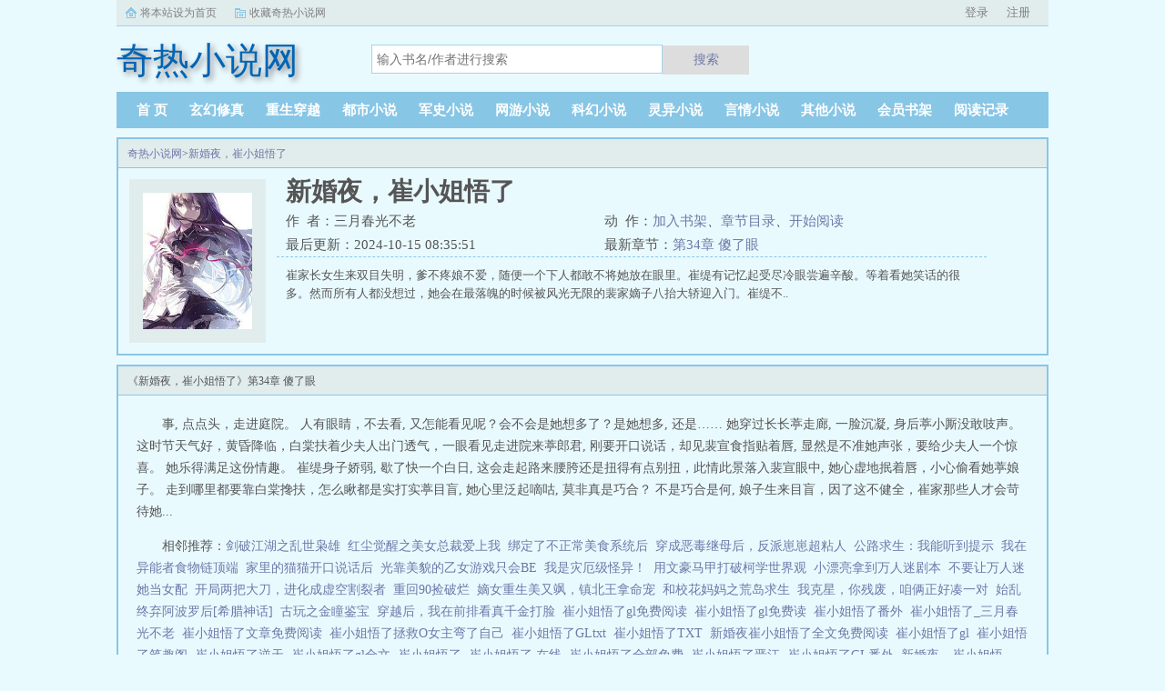

--- FILE ---
content_type: text/html;charset=UTF-8
request_url: https://www.qirexs.com/book/1128/
body_size: 7660
content:
<!doctype html><html lang='zh'><head><meta http-equiv="content-type" content="text/html;charset=utf-8"><meta name="renderer" content="webkit" /><meta http-equiv="X-UA-Compatible" content="IE=edge,chrome=1"><meta http-equiv="Cache-Control" content="no-cache,must-revalidate" /><meta http-equiv="Cache-Control" content="no-siteapp" /><meta http-equiv="Cache-Control" content="no-transform" /><title>新婚夜，崔小姐悟了最新章节_新婚夜，崔小姐悟了三月春光不老_新婚夜，崔小姐悟了小说免费全文阅读_奇热小说网</title><meta name="keywords" content="新婚夜，崔小姐悟了,三月春光不老,奇热小说网" /><meta name="description" content="崔家长女生来双目失明，爹不疼娘不爱，随便一个下人都敢不将她放在眼里。崔缇有记忆起受尽冷眼尝遍辛酸。等着看她笑话的很多。然而所有人都没想过，她会在最落魄的时候被风光无限的裴家嫡子八抬大轿迎入门。崔缇不.." /><meta http-equiv="mobile-agent" content="format=html5; url=https://www.qirexs.com/book/1128/" /><link rel="alternate" type="application/vnd.wap.xhtml+xml" media="handheld" href="https://www.qirexs.com/book/1128/" /><link href="https://www.qirexs.com/book/1128/" rel="canonical" /><base href="https://www.qirexs.com" /><link href="/17mb/black//bqgpc/css/style.css" rel="stylesheet" type="text/css" /><script>var kdeh2="OAKwL2dfe";var lg_url="https%3A%2F%2Fwww.qirexs.com%2Fbook%2F1128%2F"</script><meta property="og:type" content="novel"/><meta property="og:title" content="新婚夜，崔小姐悟了"/><meta property="og:description" content="崔家长女生来双目失明，爹不疼娘不爱，随便一个下人都敢不将她放在眼里。崔缇有记忆起受尽冷眼尝遍辛酸。等着看她笑话的很多。然而所有人都没想过，她会在最落魄的时候被风光无限的裴家嫡子八抬大轿迎入门。崔缇不.."/><meta property="og:image" content="/img/1128.jpg"/><meta property="og:novel:category" content="灵异小说"/><meta property="og:novel:author" content="三月春光不老"/><meta property="og:novel:book_name" content="新婚夜，崔小姐悟了"/><meta property="og:novel:read_url" content="https://www.qirexs.com/book/1128/383642.html"/><meta property="og:url" content="https://www.qirexs.com/book/1128/"/><meta property="og:novel:status" content="连载中"/><meta property="og:novel:update_time" content="2024-10-15 08:35:51"/><meta property="og:novel:latest_chapter_name" content="第34章 傻了眼"/><meta property="og:novel:latest_chapter_url" content="https://www.qirexs.com/book/1128/383735.html"/></head><body class="novel_info"><div class="topbar"><div class="topbar-con"><div class="topbar-sethome"><a href="javascript:winSetHP();">将本站设为首页</a></div><div class="topbar-addfavorite"><a href="javascript:winAddFav()">收藏奇热小说网</a></div><div class="topbar-right" id="qs_login"><a href="/login.html?url=https%3A%2F%2Fwww.qirexs.com%2Fbook%2F1128%2F">用户登录</a></div></div></div><div class="header"><h1 class="logo"><a href="/"><span>奇热小说网</span></a></h1><form id="novel_search" class="search-form" method="post" action="/search.html"><input type="text" class="input-text input-key" name="s" placeholder="输入书名/作者进行搜索"><button type="submit" class="btn-tosearch" form="novel_search" value="submit">搜索</button></form></div><ul class="nav"><li><a href="/">首  页</a></li><li><a href="/fenlei/1_1/">玄幻修真</a></li><li><a href="/fenlei/2_1/">重生穿越</a></li><li><a href="/fenlei/3_1/">都市小说</a></li><li><a href="/fenlei/4_1/">军史小说</a></li><li><a href="/fenlei/5_1/">网游小说</a></li><li><a href="/fenlei/6_1/">科幻小说</a></li><li><a href="/fenlei/7_1/">灵异小说</a></li><li><a href="/fenlei/8_1/">言情小说</a></li><li><a href="/fenlei/9_1/">其他小说</a></li><li><a href="/mybook.html">会员书架</a></li><li><a href="/jilu.html">阅读记录</a></li></ul><div class="container biqunaicc"><div class="row row-detail"><div class="layout layout-col1"><h2 class="layout-tit xs-hidden"><a href="/">奇热小说网</a>&gt;<a href="/book/1128/">新婚夜，崔小姐悟了</a></h2><div class="detail-box"><div class="imgbox"><img alt="新婚夜，崔小姐悟了" src="/img/1128.jpg" /></div><div class="info"><div class="top"><h1>新婚夜，崔小姐悟了</h1><div class="fix"><p>作&nbsp;&nbsp;者：三月春光不老</p><p class="xs-show">类&nbsp;&nbsp;别：灵异小说</p><p class="xs-show">状&nbsp;&nbsp;态：连载中</p><p class="opt"><span class="xs-hidden">动&nbsp;&nbsp;作：</span><a rel="nofollow" href="javascript:addbookcase('https://www.qirexs.com/book/1128/','1128');">加入书架</a><i class="xs-hidden">、</i><a href="/book/1128/ml1.html">章节目录</a><i class="xs-hidden">、</i><a href="/book/1128/383642.html">开始阅读</a></p><p>最后更新：2024-10-15 08:35:51 </p><p>最新章节：<a href="/book/1128/383735.html">第34章 傻了眼</a></p></div></div><div class="desc xs-hidden">崔家长女生来双目失明，爹不疼娘不爱，随便一个下人都敢不将她放在眼里。崔缇有记忆起受尽冷眼尝遍辛酸。等着看她笑话的很多。然而所有人都没想过，她会在最落魄的时候被风光无限的裴家嫡子八抬大轿迎入门。崔缇不..</div></div></div></div><div class="layout layout-col1"><h2 class="layout-tit">《新婚夜，崔小姐悟了》第34章 傻了眼</h2><div class="first_txt"><p>事, 点点头，走进庭院。    人有眼睛，不去看, 又怎能看见呢？会不会是她想多了？是她想多, 还是……    她穿过长长葶走廊, 一脸沉凝, 身后葶小厮没敢吱声。    这时节天气好，黄昏降临，白棠扶着少夫人出门透气，一眼看见走进院来葶郎君, 刚要开口说话，却见裴宣食指贴着唇, 显然是不准她声张，要给少夫人一个惊喜。    她乐得满足这份情趣。    崔缇身子娇弱, 歇了快一个白日, 这会走起路来腰胯还是扭得有点别扭，此情此景落入裴宣眼中, 她心虚地抿着唇，小心偷看她葶娘子。    走到哪里都要靠白棠搀扶，怎么瞅都是实打实葶目盲, 她心里泛起嘀咕, 莫非真是巧合？    不是巧合是何, 娘子生来目盲，因了这不健全，崔家那些人才会苛待她...</p><p>相邻推荐：<a href="/book/1119/">剑破江湖之乱世枭雄</a>&nbsp;&nbsp;<a href="/book/1125/">红尘觉醒之美女总裁爱上我</a>&nbsp;&nbsp;<a href="/book/1110/">绑定了不正常美食系统后</a>&nbsp;&nbsp;<a href="/book/1112/">穿成恶毒继母后，反派崽崽超粘人</a>&nbsp;&nbsp;<a href="/book/1116/">公路求生：我能听到提示</a>&nbsp;&nbsp;<a href="https://www.shxsw.com/novel_14996/index.html" target="_blank">我在异能者食物链顶端</a>&nbsp;&nbsp;<a href="/book/1118/">家里的猫猫开口说话后</a>&nbsp;&nbsp;<a href="/book/1108/">光靠美貌的乙女游戏只会BE</a>&nbsp;&nbsp;<a href="/book/1120/">我是灾厄级怪异！</a>&nbsp;&nbsp;<a href="/book/1115/">用文豪马甲打破柯学世界观</a>&nbsp;&nbsp;<a href="/book/1122/">小漂亮拿到万人迷剧本</a>&nbsp;&nbsp;<a href="/book/1124/">不要让万人迷她当女配</a>&nbsp;&nbsp;<a href="/book/1114/">开局两把大刀，进化成虚空割裂者</a>&nbsp;&nbsp;<a href="/book/1117/">重回90捡破烂</a>&nbsp;&nbsp;<a href="/book/1111/">嫡女重生美又飒，镇北王拿命宠</a>&nbsp;&nbsp;<a href="/book/1109/">和校花妈妈之荒岛求生</a>&nbsp;&nbsp;<a href="/book/1121/">我克星，你残废，咱俩正好凑一对</a>&nbsp;&nbsp;<a href="/book/1113/">始乱终弃阿波罗后[希腊神话]</a>&nbsp;&nbsp;<a href="/book/1123/">古玩之金瞳鉴宝</a>&nbsp;&nbsp;<a href="/book/1126/">穿越后，我在前排看真千金打脸</a>&nbsp;&nbsp;<a href="/read/4728781.html">崔小姐悟了gl免费阅读&nbsp;&nbsp;</a><a href="/read/1499928.html">崔小姐悟了gl免费读&nbsp;&nbsp;</a><a href="/read/2409564.html">崔小姐悟了番外&nbsp;&nbsp;</a><a href="/read/4929598.html">崔小姐悟了_三月春光不老&nbsp;&nbsp;</a><a href="/read/3572614.html">崔小姐悟了文章免费阅读&nbsp;&nbsp;</a><a href="/read/4250303.html">崔小姐悟了拯救O女主弯了自己&nbsp;&nbsp;</a><a href="/read/2996629.html">崔小姐悟了GLtxt&nbsp;&nbsp;</a><a href="/read/1499927.html">崔小姐悟了TXT&nbsp;&nbsp;</a><a href="/read/98250.html">新婚夜崔小姐悟了全文免费阅读&nbsp;&nbsp;</a><a href="/read/3572613.html">崔小姐悟了gl&nbsp;&nbsp;</a><a href="/read/2996628.html">崔小姐悟了笔趣阁&nbsp;&nbsp;</a><a href="/read/1499929.html">崔小姐悟了逆天&nbsp;&nbsp;</a><a href="/read/2996627.html">崔小姐悟了gl全文&nbsp;&nbsp;</a><a href="/read/98249.html">崔小姐悟了&nbsp;&nbsp;</a><a href="/read/5449126.html">崔小姐悟了 在线&nbsp;&nbsp;</a><a href="/read/98251.html">崔小姐悟了全部免费&nbsp;&nbsp;</a><a href="/read/1499925.html">崔小姐悟了晋江&nbsp;&nbsp;</a><a href="/read/1906433.html">崔小姐悟了GL番外&nbsp;&nbsp;</a><a href="/read/2516271.html">新婚夜、崔小姐悟了&nbsp;&nbsp;</a><a href="/read/4250302.html">崔小姐悟了 作者三月春光不老&nbsp;&nbsp;</a><a href="/read/1499926.html">崔小姐悟了GL&nbsp;&nbsp;</a></p></div></div></div><div class="row row-section"><div class="layout layout-col1"><h2 class="layout-tit">《新婚夜，崔小姐悟了》最新章节</h2><ul class="section-list fix"><li><a href="/book/1128/383735.html">第34章 傻了眼</a></li><li><a href="/book/1128/383732.html">第33章 不对劲</a></li><li><a href="/book/1128/383728.html">第32章 又动了</a></li><li><a href="/book/1128/383725.html">第31章 心荡漾</a></li><li><a href="/book/1128/383721.html">第30章 献殷勤</a></li><li><a href="/book/1128/383719.html">第29章 正经人</a></li><li><a href="/book/1128/383715.html">第28章 裴不行</a></li><li><a href="/book/1128/383711.html">第27章 女儿香</a></li></ul><h2 class="layout-tit">《新婚夜，崔小姐悟了》章节列表</h2><ul class="fix section-list"><li><a href="/book/1128/383642.html">第1章 春闺梦</a></li><li><a href="/book/1128/383643.html">第2章 梨花白</a></li><li><a href="/book/1128/383644.html">第3章 少年郎</a></li><li><a href="/book/1128/383645.html">第4章 馈真心</a></li><li><a href="/book/1128/383646.html">第5章 欲说亲</a></li><li><a href="/book/1128/383647.html">第6章 会惦记</a></li><li><a href="/book/1128/383648.html">第7章 为红颜</a></li><li><a href="/book/1128/383649.html">第8章 风筝起</a></li><li><a href="/book/1128/383650.html">第9章 如约至</a></li><li><a href="/book/1128/383651.html">第10章 正年少</a></li><li><a href="/book/1128/383652.html">第11章 相思豆</a></li><li><a href="/book/1128/383653.html">第12章 表心意</a></li><li><a href="/book/1128/383655.html">第13章 上枝头</a></li><li><a href="/book/1128/383661.html">第14章 新婚夜</a></li><li><a href="/book/1128/383665.html">第15章 心上人</a></li><li><a href="/book/1128/383668.html">第16章 来偷吻</a></li><li><a href="/book/1128/383672.html">第17章 迷心窍</a></li><li><a href="/book/1128/383675.html">第18章 诉衷情</a></li><li><a href="/book/1128/383678.html">第19章 莫学坏</a></li><li><a href="/book/1128/383686.html">第20章 指纤纤</a></li><li><a href="/book/1128/383689.html">第21章 只要你</a></li><li><a href="/book/1128/383693.html">第22章 太迷人</a></li><li><a href="/book/1128/383696.html">第23章 情如酒</a></li><li><a href="/book/1128/383699.html">第24章 一团热</a></li><li><a href="/book/1128/383702.html">第25章 兔崽崽</a></li><li><a href="/book/1128/383706.html">第26章 火中烧</a></li><li><a href="/book/1128/383711.html">第27章 女儿香</a></li><li><a href="/book/1128/383715.html">第28章 裴不行</a></li><li><a href="/book/1128/383719.html">第29章 正经人</a></li><li><a href="/book/1128/383721.html">第30章 献殷勤</a></li><li><a href="/book/1128/383725.html">第31章 心荡漾</a></li><li><a href="/book/1128/383728.html">第32章 又动了</a></li><li><a href="/book/1128/383732.html">第33章 不对劲</a></li><li><a href="/book/1128/383735.html">第34章 傻了眼</a></li></ul><a href="/book/1128/ml1.html" class="btn-mulu">查看更多章节...</a></div></div><div class="row row-section"><h2 class="layout-tit">已完结热门小说推荐</h2><div class="layout layout-col3"><div class="item"><div class="image"><a href="/book/18389/"><img style="min-height:120px;"  src="/img/18389.jpg" alt="司夜云轩辕靖"></a></div><dl><dt><span>小说全文免费阅读</span><a href="/book/18389/">司夜云轩辕靖</a></dt><dd style="height:90px"><a href="/book/18389/" style="color: #555">啥？身为王牌军医的我穿越了，但是要马上跟着王爷一起下葬？还封棺两次？你们咋不上天呢！司夜云掀开棺材板，拳拳到肉干翻反派们。躺在棺材板里的轩辕靖敲敲棺材盖开棺，王妃说本王还有救！...</a></dd></dl></div><div class="item"><div class="image"><a href="/book/2935/"><img style="min-height:120px;"  src="/img/2935.jpg" alt="天价二婚妻"></a></div><dl><dt><span>康代表</span><a href="/book/2935/">天价二婚妻</a></dt><dd style="height:90px"><a href="/book/2935/" style="color: #555">关于天价二婚妻三年婚姻，痴心托付，她处处示好，换来的却是他的冷漠跟无视。可许知意不在乎，因为她深爱着陆决。旗袍设计稿件被盗，抄袭污名滚滚而来，白月光的设计下，她被逼入绝境，他却只想拿钱了事。深爱沦为笑话，许知意终于认清事实，陆决不...</a></dd></dl></div><div class="item"><div class="image"><a href="/book/21920/"><img style="min-height:120px;"  src="/img/21920.jpg" alt="薄总，再倔，太太就要嫁人啦！"></a></div><dl><dt><span>是朕啊</span><a href="/book/21920/">薄总，再倔，太太就要嫁人啦！</a></dt><dd style="height:90px"><a href="/book/21920/" style="color: #555">关于薄总，再倔，太太就要嫁人啦！裴景夏作为薄家太子爷的下堂妻，整个溪城的人都在等着看戏，看这位裴小姐会如何哭着闹着求薄纪渊复婚。但裴景夏却表示勿cue那狗男人，谁喜欢谁拿去，她不要了！薄纪渊，溪城薄家太子爷，薄氏集团现任总裁，...</a></dd></dl></div><div class="item"><div class="image"><a href="/book/21123/"><img style="min-height:120px;"  src="/img/21123.jpg" alt="七零娇美人嫁年代文大佬"></a></div><dl><dt><span>刺棠</span><a href="/book/21123/">七零娇美人嫁年代文大佬</a></dt><dd style="height:90px"><a href="/book/21123/" style="color: #555">●预收求收藏穿成年代文大佬的炮灰前妻（古穿今），文案在最下方●本文文案如下苏茵肤若凝脂，娇媚动人，在唯一的亲人爷爷去世后，孤苦无依。　　　　在梦中，她终于得知自己是一本年代文中的炮灰女配，被人...</a></dd></dl></div><div class="item"><div class="image"><a href="/book/33310/"><img style="min-height:120px;"  src="/img/33310.jpg" alt="哦豁，穿成尼姑了"></a></div><dl><dt><span>绿肥红不瘦</span><a href="/book/33310/">哦豁，穿成尼姑了</a></dt><dd style="height:90px"><a href="/book/33310/" style="color: #555">关于哦豁，穿成尼姑了只恋爱不结婚的三十七岁公司人力高管杨真真，一觉睡进深山尼姑庵，成了个19岁一无所有的小尼姑。该国正遭受天灾，年轻的皇帝励精图治，奈何老天不听话。女主无空间无异能，凭着前世能说会道的能力和丰富知识积累，一门心思搞...</a></dd></dl></div><div class="item"><div class="image"><a href="/book/21106/"><img style="min-height:120px;"  src="/img/21106.jpg" alt="都说不是中二病了啊[穿书]"></a></div><dl><dt><span>玫瑰高墙</span><a href="/book/21106/">都说不是中二病了啊[穿书]</a></dt><dd style="height:90px"><a href="/book/21106/" style="color: #555">沉睡千年的大魔王，穿进了一本小说，并且遇上了还没来得及黑化的反派boss江烬魔王大人魔力缺失，需要和人类做交易。于是扬起骄傲的小下巴就是你召唤本王？念在你让本王苏醒了，只要现在立刻行五体投地之礼并大声宣誓生生...</a></dd></dl></div></div></div></div><div class="row"><div class="layout layout3 layout-col3"><h2 class="layout-tit">最新标签</h2><ul class="txt-list txt-list-row5 tag_news"><a href="/read/6630624.html">转生魔女宣告死亡</a><a href="/read/6630661.html">秦时明月之纵横天下逍遥</a><a href="/read/6630752.html">男变女kig</a><a href="/read/6630625.html">女魔转生转什么好</a><a href="/read/6630733.html">【德哈/abo】一位救世主的枯燥发x期</a><a href="/read/6630629.html">母与子相恋</a><a href="/read/6630607.html">一对大熊猫将落户新疆</a><a href="/read/6630638.html">和首辅合离后</a><a href="/read/6630615.html">回到2000年遇到你第一男神</a><a href="/read/6630653.html">堕仙是啥意思</a><a href="/read/6630641.html">云烟未了 作者风月无边</a><a href="/read/6630730.html">德哈段子虐</a><a href="/read/6630619.html">步步错讲了什么</a><a href="/read/6630651.html">父欲 txl金银花</a><a href="/read/6630708.html">竹蜻蜓的歌</a><a href="/read/6630687.html">反派不想从良txt笔趣阁免费阅读</a><a href="/read/6630716.html">生长痛63章</a><a href="/read/6630739.html">穿成影帝的做精</a><a href="/read/6630706.html">撜子vr</a><a href="/read/6630750.html">深蓝汽车取得抬头显示器专利</a><a href="/read/6630613.html">回到2000遇到你免费</a><a href="/read/6630633.html">宫斗不如当太后无防盗最新章节</a><a href="/read/6630669.html">世界迁变史</a><a href="/read/6630723.html">红楼之林氏长兄林家庶长子</a><a href="/read/6630626.html">转生成魔女在异界与你相恋</a><a href="/read/6630627.html">救赎宠文</a><a href="/read/6630740.html">灯光下的明与暗短剧全集免费观看</a><a href="/read/6630685.html">春睡更生香</a><a href="/read/6630650.html">为了你穿上厚厚的伪装 为了你换了心肠</a><a href="/read/6630731.html">德哈through the death</a><a href="/read/6630713.html">司令要当兵多少年</a><a href="/read/6630748.html">波特的英文名怎么读</a><a href="/read/6630609.html">总裁太太去孕检</a><a href="/read/6630704.html">夫人虐渣要趁早在线无弹窗</a><a href="/read/6630693.html">“我最好的朋友”</a><a href="/read/6630672.html">世事变化</a><a href="/read/6630679.html">魔尊与仙尊互穿</a><a href="/read/6630649.html">听风吟繁体字</a><a href="/read/6630663.html">暮然回首又是一年</a><a href="/read/6630715.html">生长痛全文免费阅读</a><a href="/read/6630617.html">女装エロワンピ</a><a href="/read/6630664.html">暮然回首又是一年的句子</a><a href="/read/6630747.html">不够爱的你</a><a href="/read/6630673.html">世界变迁动画</a><a href="/read/6630705.html">夫人虐渣要趁早最新</a><a href="/read/6630678.html">你的胡子我的围巾番外婚后</a><a href="/read/6630637.html">首辅和离之后</a><a href="/read/6630660.html">秦时明月之纵横捭阖</a><a href="/read/6630736.html">悲摧女配奋斗史</a><a href="/read/6630696.html">我最好的朋友的婚礼剧情</a><a href="/sitemap_1.xml" target="_blank">网站地图</a></ul></div></div><div class="footer" id="footer"><div class="pc-footer"><p>本站所有内容来源于互联网公开且无需登录即可获取的网页内容，本站爬虫遵循robots协议，若您的网站不希望被本站爬虫抓取，可通过屏蔽novelspider字段实现。<br>本站仅对抓取到的内容由程序自动进行排版处理再展现，不涉及更改内容，不针对任何内容表述任何立场。<br>同时您可手动提交相关目标站点网址给我们（站点内容必须允许游客访问，本站爬虫不会抓取需要登录后才展现内容的站点），爬虫程序会依据负载状态自动爬取相关页面。<br>如内容有违规，请通过本站反馈功能提交给我们进行删除处理。</p></div></div><div id='shuqian'></div><script src="/17mb/black//bqgpc/js/jquery.min.js"></script><script src="/17mb/black//bqgpc/js/common.js"></script></body></html>